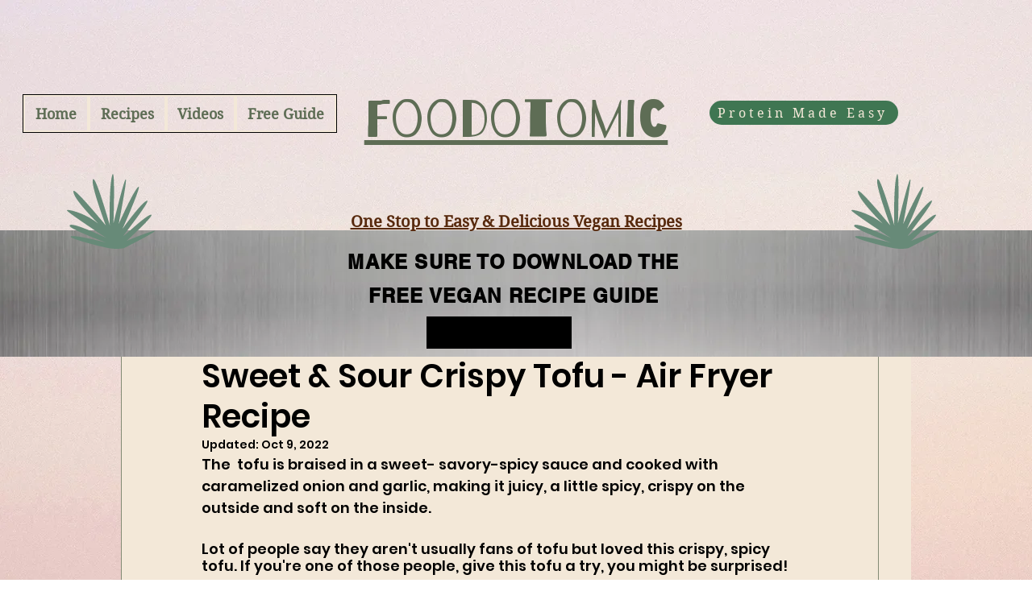

--- FILE ---
content_type: text/html; charset=utf-8
request_url: https://www.google.com/recaptcha/api2/aframe
body_size: 267
content:
<!DOCTYPE HTML><html><head><meta http-equiv="content-type" content="text/html; charset=UTF-8"></head><body><script nonce="_o-am7tOFKSQiwflKpPwLA">/** Anti-fraud and anti-abuse applications only. See google.com/recaptcha */ try{var clients={'sodar':'https://pagead2.googlesyndication.com/pagead/sodar?'};window.addEventListener("message",function(a){try{if(a.source===window.parent){var b=JSON.parse(a.data);var c=clients[b['id']];if(c){var d=document.createElement('img');d.src=c+b['params']+'&rc='+(localStorage.getItem("rc::a")?sessionStorage.getItem("rc::b"):"");window.document.body.appendChild(d);sessionStorage.setItem("rc::e",parseInt(sessionStorage.getItem("rc::e")||0)+1);localStorage.setItem("rc::h",'1769455514863');}}}catch(b){}});window.parent.postMessage("_grecaptcha_ready", "*");}catch(b){}</script></body></html>